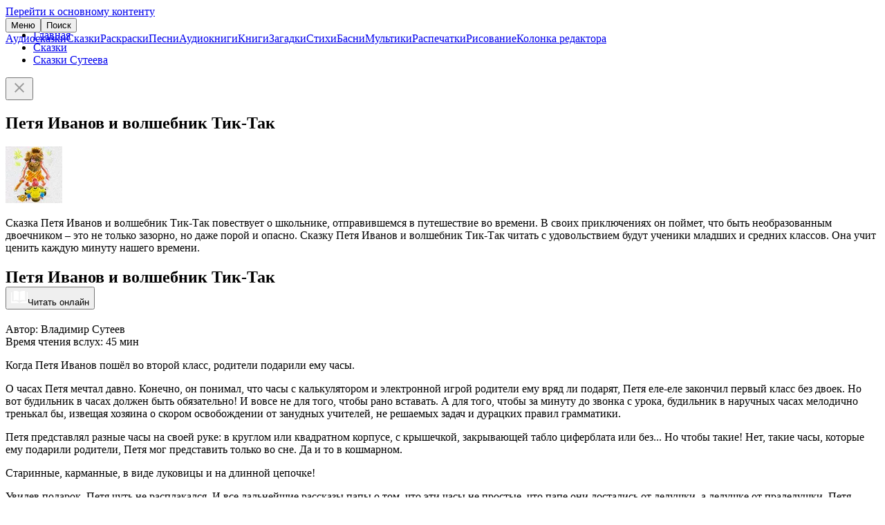

--- FILE ---
content_type: text/html; charset=UTF-8
request_url: https://deti-online.com/skazki/skazki-suteeva/petya-ivanov-i-volshebnik-tik-tak/
body_size: 22886
content:
<!DOCTYPE html><html lang="ru-RU"><head><meta charset="UTF-8"><meta name="theme-color" content="#f067ab"><meta name="viewport" content="width=device-width, initial-scale=1"><title>Сказка Петя Иванов и волшебник Тик-Так | читать, Владимир Сутеев</title><meta name="description" content="Сказка Петя Иванов и волшебник Тик-Так Владимира Сутеева. Текст сказки полностью. Читать онлайн, скачать pdf, epub, fb2 или распечатать."><meta property="og:type" content="article"><meta property="og:site_name" content="Deti-Online.com"><meta property="og:locale" content="ru_RU"><meta property="og:url" content="https://deti-online.com/skazki/skazki-suteeva/petya-ivanov-i-volshebnik-tik-tak/"><meta property="og:title" content="Петя Иванов и волшебник Тик-Так"><meta property="og:description" content="Сказка Петя Иванов и волшебник Тик-Так Владимира Сутеева. Текст сказки полностью. Читать онлайн, скачать pdf, epub, fb2 или распечатать."><meta property="fb:app_id" content="293615981213395"><meta name="twitter:card" content="summary"><meta name="twitter:title" content="Петя Иванов и волшебник Тик-Так"><meta name="twitter:description" content="Сказка Петя Иванов и волшебник Тик-Так Владимира Сутеева. Текст сказки полностью. Читать онлайн, скачать pdf, epub, fb2 или распечатать."><meta property="og:image" content="https://deti-online.com/i/7/f4/11351/@2x/petya-ivanov-i-volshebnik-tik-tak.jpg"><meta property="og:image:alt" content="Петя Иванов и волшебник Тик-Так"><meta property="og:image:width" content="500"><meta property="og:image:height" content="500"><meta name="twitter:image" content="https://deti-online.com/i/7/f4/11351/@2x/petya-ivanov-i-volshebnik-tik-tak.jpg"><link href="https://deti-online.com/skazki/skazki-suteeva/petya-ivanov-i-volshebnik-tik-tak/" rel="canonical"><link href="/manifest.webmanifest?v=1668865711" rel="manifest"><link href="/a/ebad33ca/css/book.min.css?v=1760365525" rel="stylesheet"><link href="/a/ad5b568a/book-reader.min.css?v=1760364748" rel="stylesheet" media="print" onload="this.media=&#039;all&#039;; this.onload=null;"><link href="/a/ebad33ca/css/scroll.min.css?v=1721647989" rel="stylesheet"><link href="/a/ebad33ca/css/site.min.css?v=1758791636" rel="stylesheet"><script src="//s.luxcdn.com/t/227146/360_light.js" async></script><script src="/a/ebad33ca/js/print-text.min.js?v=1692621109" defer></script><script src="/a/ebad33ca/js/do.system.min.js?v=1691993864" defer></script><script src="//mc.yandex.ru/metrika/watch.js" async></script><script>!function(a,c,n){(a.yandex_metrika_callbacks=a.yandex_metrika_callbacks||[]).push(function(){try{a.yaCounter13038115=new Ya.Metrika({id:13038115,clickmap:!0,trackLinks:!0,accurateTrackBounce:!0,webvisor:!0})}catch(a){}})}(window,document);</script><link rel="icon" sizes="any" href="/favicon.svg?v=9B9Qq3EWpd" type="image/svg+xml"><link rel="icon" sizes="32x32" href="/favicon-32x32.png?v=9B9Qq3EWpd" type="image/png"><link rel="apple-touch-icon" sizes="180x180" href="/favicon-apple.png?v=9B9Qq3EWpd"></head><body class="scrollable"><a class="sr-only" href="#content">Перейти к основному контенту</a><header id="header" style="position:fixed"><div class="inner"><button id="toggle-main-menu" class="text-btn">Меню</button><a class="logo" href="/" title="Главная"></a><button id="search-btn" class="text-btn" onclick="document.location = &#039;/search/&#039;">Поиск</button></div><nav id="main-menu" class="scrollable"><a href="/audioskazki/" class="item">Аудиосказки</a><a href="/skazki/" class="item">Сказки</a><a href="/raskraski/" class="item">Раскраски</a><a href="/pesni/" class="item">Песни</a><a href="/audioknigi/" class="item">Аудиокниги</a><a href="/knigi/" class="item">Книги</a><a href="/zagadki/" class="item">Загадки</a><a href="/stihi/" class="item">Стихи</a><a href="/basni/" class="item">Басни</a><a href="/video/" class="item">Мультики</a><a href="/printables/" class="item">Распечатки</a><a href="/risovanie/" class="item">Рисование</a><a href="/blog/" class="item">Колонка редактора</a></nav></header><main id="content"><ul id="breadcrumbs"><li class='b-item'><a href="/">Главная</a></li><li class='b-item'><a href="/skazki/">Сказки</a></li><li class='b-item'><a href="/skazki/skazki-suteeva/">Сказки Сутеева</a></li></ul><div id="raffle" class="open"><a target="_blank" rel="nofollow noopener" href="/redirect/?url=https%3A%2F%2Ft.me%2Fdeti_online_com&crc=2925331805" id="raffle-text" ></a><button type="button" class="btn close-btn" aria-label="Закрыть"><svg xmlns="http://www.w3.org/2000/svg" height="24" width="24" fill="#999"><path d="M19 6.4L17.6 5 12 10.6 6.4 5 5 6.4l5.6 5.6L5 17.6 6.4 19l5.6-5.6 5.6 5.6 1.4-1.4-5.6-5.6z"></path></svg></button></div><script type="application/ld+json">{"@context":"https://schema.org","@graph":{"breadcrumbs":{"@type":"BreadcrumbList","itemListElement":[{"@type":"ListItem","position":1,"name":"Сказки","item":"https://deti-online.com/skazki/"},{"@type":"ListItem","position":2,"name":"Сказки Сутеева","item":"https://deti-online.com/skazki/skazki-suteeva/"}]},"article":{"@type":"Article","mainEntityOfPage":{"@type":"WebPage","@id":"https://deti-online.com/skazki/skazki-suteeva/petya-ivanov-i-volshebnik-tik-tak/"},"datePublished":"2022-09-26T09:46:25+03:00","dateModified":"2023-08-26T19:57:04+03:00","headline":"Петя Иванов и волшебник Тик-Так","description":"Сказка Петя Иванов и волшебник Тик-Так Владимира Сутеева. Текст сказки полностью. Читать онлайн, скачать pdf, epub, fb2 или распечатать.","author":{"@type":"Organization","name":"Дети Онлайн","url":"https://deti-online.com","logo":{"@type":"ImageObject","url":"https://deti-online.com/a/img/detionline@6x.png","width":600,"height":144}},"image":["https://deti-online.com/i/7/f4/11351/@2x/petya-ivanov-i-volshebnik-tik-tak.jpg"]}}}</script><article id="pstat" data-pid="10236"><h1>Петя Иванов и волшебник Тик-Так</h1><div class="lead cf"><picture><source type="image/webp" srcset="/i/7/f4/11351/lead/petya-ivanov-i-volshebnik-tik-tak.webp 1x, /i/7/f4/11351/lead@2x/petya-ivanov-i-volshebnik-tik-tak.webp 2x"><img src="/i/7/f4/11351/lead/petya-ivanov-i-volshebnik-tik-tak.jpg" srcset="/i/7/f4/11351/lead@2x/petya-ivanov-i-volshebnik-tik-tak.jpg 2x" width="82" height="82" alt="Петя Иванов и волшебник Тик-Так"></picture><p>Сказка Петя Иванов и волшебник Тик-Так повествует о школьнике, отправившемся в путешествие во времени. В своих приключениях он поймет, что быть необразованным двоечником &ndash; это не только зазорно, но даже порой и опасно. Сказку Петя Иванов и волшебник Тик-Так читать с удовольствием будут ученики младших и средних классов. Она учит ценить каждую минуту нашего времени.</p></div><div class='ads-wrap'><script class='__lxGc__'>((__lxGc__=window.__lxGc__||{'s':{},'b':0})['s']['_227146']=__lxGc__['s']['_227146']||{'b':{}})['b']['_702568']={'i':__lxGc__.b++};</script><script class='__lxGc__'>((__lxGc__=window.__lxGc__||{'s':{},'b':0})['s']['_227146']=__lxGc__['s']['_227146']||{'b':{}})['b']['_702570']={'i':__lxGc__.b++};</script></div><div class="card-container"><div class="card"><h2>Петя Иванов и волшебник Тик-Так<br><button type="button" id="reader-open" class="contained-btn btn-item"><svg class="icon" xmlns="http://www.w3.org/2000/svg" viewBox="0 0 19 14" fill="#fff" width="24" height="24"><path d="M9 11a11 11 0 00-6 0V1 0a3 3 0 011 0 7 7 0 015 1 1 1 0 010 1v9zM16 11a10 10 0 00-6 0V2 1a7 7 0 013-1 8 8 0 013 0v11z"/><path d="M1 12h2a11 11 0 014 0l2 1v1H0V2l1-1v11zM18 12V2 1a1 1 0 011 1v12h-9a1 1 0 010-1l3-1a25 25 0 014 0z"/></svg>Читать онлайн</button></h2><div class="book-info"><div>Автор: Владимир Сутеев</div><div>Время чтения вслух: 45 мин</div></div><div class="book-text folded"><p>Когда Петя Иванов пошёл во второй класс, родители подарили ему часы.</p><p>О часах Петя мечтал давно. Конечно, он понимал, что часы с калькулятором и электронной игрой родители ему вряд ли подарят, Петя еле-еле закончил первый класс без двоек. Но вот будильник в часах должен быть обязательно! И вовсе не для того, чтобы рано вставать. А для того, чтобы за минуту до звонка с урока, будильник в наручных часах мелодично тренькал бы, извещая хозяина о скором освобождении от занудных учителей, не решаемых задач и дурацких правил грамматики.</p><p>Петя представлял разные часы на своей руке: в круглом или квадратном корпусе, с крышечкой, закрывающей табло циферблата или без... Но чтобы такие! Нет, такие часы, которые ему подарили родители, Петя мог представить только во сне. Да и то в кошмарном.</p><p>Старинные, карманные, в виде луковицы и на длинной цепочке!</p><p>Увидев подарок, Петя чуть не расплакался. И все дальнейшие рассказы папы о том, что эти часы не простые, что папе они достались от дедушки, а дедушке от прадедушки, Петя пропустил мимо ушей. А на замечание мамы: &laquo;Не забыть поставить будильник в новых часах на восемь, чтобы не проспать в школу&raquo;, Петя тихо буркнул в ответ: &laquo;Как же, не забуду! Да я к ним вообще не прикоснусь!&raquo;</p><p>Тем не менее Петя отнёс часы в свою комнату и положил их на тумбочку возле кровати. Петя втайне надеялся, что кошка Мурка заинтересуется свисающей с тумбочки цепочкой, стянет часы и разобьёт их! И тогда он с чистой совестью проспит первый урок. Всё равно домашнюю задачку по математике он не решил, а идти в школу за верной двойкой — радости мало. И так в дневнике сплошные пары.</p><p>Петя улёгся в кровать, накрылся одеялом и стал тихонько звать Мурку, ненавистно поглядывая на тикающие часы.</p><p>— Кис-кис-кис...</p><p>Но вместо Мурки к дверям его комнаты подошли родители.</p><p>Петя тут же закрыл глаза, притворившись спящим.</p><p>— Напрасно ты Пете эти часы подарил, — шёпотом сказала мама. — Его же ребята в школе засмеют!</p><p>— Не засмеют! — также шёпотом ответил папа. — Вот посмотришь, ещё и завидовать будут.</p><p>— Не успеют позавидовать, — вздохнула мама. — Он их завтра же разобьёт, а нам скажет, что их Мурка с тумбочки стащила.</p><p>Петя услышал мамины слова и в который раз удивился: как это маме удаётся читать от мысли! А ещё он испугался, что мама может догадаться про нерешённую задачу, и на всякий случай накрылся одеялом с головой. Чтобы мысли были не так видны.</p><p>— Эти часы разбить невозможно, я в детстве пробовал — не получилось, — шёпотом признался папа.</p><p>— Значит, потеряет, — не сдавалась мама.</p><p>— Не потеряет! — уверил её папа. — Наоборот, станет гораздо аккуратнее. А то разболтался совсем...</p><p>Тут папа и мама на цыпочках отошли от Петиной комнаты.</p><p>Петя вылез из-под одеяла и прошептал:</p><p>— Как же, стану! Ждите! Да я теперь ещё больше разболтаюсь! Будете знать, как доисторические часы дарить!</p><p>И Петя погрозил часам кулаком.</p><p>В часах вдруг что-то захрипело, и они замолчали.</p><p>Петя даже сел на кровати от удивления. Неужели сами сломались? Он протянул руку к часам, но в эту самую секунду звякнула какая-то пружинка, крышка часов открылась и на циферблат вылез маленький смешной человечек.</p><p>— Не волнуйся! — пискнул человечек. — Сейчас починим!</p><p>— Вы кто? — прошептал потрясённый Петя. — Гном?</p><p>— Я Тик-Так, добрый дух времени, — сказал человечек.</p><p>Тик-Так достал из кармана гаечный ключ, подковырнул заднюю крышку часов, снял её и откатил в сторону.</p><p>Петя с любопытством наблюдал, как маленький человечек ловко перепрыгивает с маятника на пружину, как подкручивает винтики, подтягивает зубчатые колесики.</p><p>— Порядок! — сказал Тик-Так и качнул ногой маятник в часах.</p><p>Часы послушно запели: &laquo;Тик-так, тик-так...&raquo;</p><p>— Надо всё делать вовремя и тогда станешь хозяином времени, — сказал Тик-Так, закрывая крышку часов.</p><p>— Хозяином времени? — недоверчиво переспросил Петя, кутаясь в одеяло. — Так ведь у меня времени нет совсем! Уроки делать некогда, в школу опаздываю, домой к обеду опаздываю... Даже в футбол поиграть, и то не успеваю!</p><p>— Со мной времени у тебя будет хоть отбавляй! — сказал Тик-Так. — Всё успеешь! И на мультики ещё останется.</p><p>— Как это? — не поверил Петя.</p><p>— А вот так! Смотри, — и Тик-Так показал Пете на какие-то кнопочки сбоку, — знаешь, что это такое?</p><p>— Кнопочки, — кивнул Петя. — Чтобы стрелки подводить или будильник ставить.</p><p>— А вот и не угадал, — тоненько засмеялся Тик-Так. — Это регулятор времени! Здесь скорость. Здесь — обратный ход. Понятно?</p><p>— Нет, — помотал Петя головой. — Не совсем понятно. То есть совсем непонятно.</p><p>— Временем можно управлять вне времени, — назидательно сказал Тик-Так и перевёл стрелки часов на восемь утра.</p><p>В комнате сразу стало светло. А за дверью раздался голос Петиной мамы: &laquo;Петя! Вставай!&raquo;</p><p>— Как вставай? — удивился Петя. — Я же ещё заснуть не успел! Куда ночь делась?</p><p>— Мы же с тобой стрелки перевели, — напомнил Тик-Так. — Считай десять часов проскочили.</p><p>— Я... Я не хочу... Подожди... Не надо так сразу... — забормотал Петя.</p><p>— Хорошо, — согласился Тик-Так, — даю обратный ход.</p><p>— Йаватсв! Ятеп! — произнесла что-то непонятное за стенкой Петина мама и в комнате вновь стало темно.</p><p>— Понял теперь? — спросил Тик-Так.</p><p>Петя кивнул:</p><p>— Здорово!</p><p>— Ну что, будем спать? — поинтересовался Тик-Так.</p><p>— Нет, давай ещё со временем поиграем! — предложил Петя.</p><p>Тик-Так помотал головой:</p><p>— Играть со временем нельзя! Но если спать тебе совершенно не хочется, так и быть, вставай и пойдём в школу.</p><p>— Сейчас? Ночью? — изумился Петя.</p><p>— Чудак, — усмехнулся Тик-Так. — Кто же по ночам в школу ходит? Сейчас мы стрелки на утро переведём.</p><p>И Тик-Так вновь перевёл стрелки на восемь часов утра.</p><p>— Петя! — услышал Петя голос мамы. — Пора завтракать!</p><p>— Опять собраться не успею, — вздохнул Петя.</p><p>— Всё успеешь, — успокоил его Тик-Так. — Сейчас время остановим и собирайся, сколько хочешь!</p><p>Петя встал с кровати, оделся и начал неторопливо складывать в портфель учебники, тетрадки, ручки. Собираясь, Петя недоверчиво поглядывал на часы, но стрелки стояли на восьми утра как вкопанные.</p><p>— Ну что? Собрался? — спросил Тик-Так. — Тогда пошли!</p><p>— А можно ещё немножко подождать? — попросил Петя.</p><p>— Зачем?</p><p>— Понимаешь, я уроки сделать не успел. Времени не было!</p><p>— Ничего страшного, — махнул рукой Тик-Так. — Теперь времени на всё хватит. Пойдём, там разберёмся!</p><p>Тик-Так нажал на какую-то кнопочку, часы затикали, и минутная стрелка весело побежала по кругу.</p><p>А в комнату заглянула Петина мама.</p><p>— Петя! Вста... — начала было она, но замолчала на полуслове, потому что увидела своего ленивого сына одетым, умытым и с портфелем в руках. — Чудеса! — сказала мама.</p><p>— Никаких чудес, будильник вовремя прозвенел, — объяснил Петя, засовывая часы с Тик-Таком в карман куртки.</p><p>К остановке троллейбуса Петя бежал что есть силы, но всё равно опоздал. Двери троллейбуса закрылись почти перед Петиным носом.</p><p>— Вот так всегда! — с досадой сказал Петя. — А следующий только через десять минут подойдёт. Опять к первому уроку не успею.</p><p>— Успеешь! — выглянул из кармана Тик-Так. — Внимание, включаю обратный ход.</p><p>Раздался мелодичный перезвон часов. На какое-то мгновенье всё на улице остановилось. И даже воробьи повисли в воздухе. А затем всё вновь пришло в движение. Но — задом наперёд!</p><p>Пешеходы и машины пятились. Воробьи стремительно опускались на крыши, причём летели они хвостом вперёд.</p><p>А осенние листья поднимались с земли и приклеивались к веткам деревьев. Из-за угла показался троллейбус, который тоже ехал задом. Троллейбус остановился, из него, пятясь, стали выходить пассажиры.</p><p>— Теперь успеем, — довольно кивнул Тик-Так, нажимая на кнопочку в крышке часов. — Время, вперёд!</p><p>И всё пошло-поехало своим чередом.</p><p>* * *</p><p>Куртку в школе пришлось снять. И Тик-Так вместе с волшебными часами перекочевал в ящик парты. Петя то и дело заглядывал под крышку парты и мысленно прикидывал, что бы ещё такое можно сделать со временем. Для начала после уроков он хотел пару часов поиграть в футбол, но чтобы время при этом стояло. Ещё он хотел прийти к обеду вовремя, чтобы мама удивилась. А потом...</p><p>Но что будет потом, Петя придумать не успел, потому что учительница вызвала его к доске.</p><p>— Я пропал, — прошептал Петя, наклонившись к Тик-Таку.</p><p>— Напиши, пожалуйста, на доске решение задачи, — попросила учительница.</p><p>— Какой задачи? — Петя тянул время изо всех сил.</p><p>— Той, которую я задала вам на дом. Ты ведь её решил, правда, Петя? — спросила учительница и вдруг застыла возле доски, как каменное изваяние.</p><p>И все ученики в классе замерли. А карандаш, за мгновение до этого скатившийся с чьей-то парты, не успел упасть и повис прямо в воздухе.</p><p>На Петину парту взобрался Тик-Так и помахал Пете рукой.</p><p>— Спасибо, Тик-Такчик! — поблагодарил Петя.</p><p>— За что спасибо-то? — спросил Тик-Так.</p><p>— Ты меня от двойки спас, — пояснил Петя.</p><p>— Ещё не спас, — покачал головой Тик-Так. — Вот сейчас она &laquo;оживёт&raquo;, — махнул Тик-Так рукой в сторону учительницы, — и ты получишь свою пару.</p><p>— А что же делать? — испугался Петя.</p><p>— Попробуй решить задачу, на которую у тебя вчера времени не хватило.</p><p>— Я... Я не умею, — признался Петя. — Я с самого начала четверти ничего не учил. Помоги мне, Тик-Так!</p><p>— Подсказывать не буду и задачи за тебя решать тоже не буду. Но, так и быть, помогу.</p><p>Тик-Так прыгнул в парту, открыл крышку часов и перевёл стрелки на двадцать минут вперед.</p><p>И сразу же по всей школе оглушительно зазвенел звонок с урока.</p><p>— Повезло тебе, Иванов, — сказала &laquo;ожившая&raquo; учительница. — Ладно уж, иди на место. В следующий раз расскажешь нам, как ты решил эту задачу.</p><p>Петя облегчённо вздохнул и пошёл на место.</p><p>После уроков Петя сидел на скамейке в сквере. В руках у него были волшебные часы, по крышке которых расхаживал Тик-Так. Дух времени обучал Петю пользоваться часами:</p><p>— Обратный ход отправляет время вспять, — тоном учителя говорил Тик-Так, — но прежде, чем включить обратный ход...</p><p>— Эта кнопочка, да? — перебил Петя.</p><p>— Не перебивай, — попросил Тик-Так.</p><p>— Да я уже помню! — отмахнулся Петя и нажал кнопку на корпусе.</p><p>Тотчас мирное &laquo;тик-так&raquo; часов сменилось на &laquo;так-тик&raquo;.</p><p>— Так нельзя! — закричал Тик-Так. — Сначала время нужно было остановить!</p><p>— Хорошо, — быстро согласился Петя и нажал ещё одну кнопку.</p><p>Но время не остановилось, а полетело со страшной скоростью. Тиканье превратилось в гул.</p><p>— Что ты наделал! — схватился Тик-Так за голову. — Ты же включил ускорение времени!</p><p>Тик-Так откинул крышку часов и прыгнул на раскачивающееся зубчатое колесико. Колесики и пружинки часов жалобно звенели. Тик-Так достал гаечный ключ и попытался вставить его между зубчиков, чтобы остановить маятник. Но зубчатое колесо крутилось с такой скоростью, что гаечный ключ Тик-Така отлетел, словно камень, выпущенный из рогатки.</p><p>А Петя, задрав голову вверх и открыв рот от удивления, смотрел в небо. На небе происходило что-то невообразимое: солнце быстро опустилось на востоке и тут же появилось на западе. День и ночь мелькали со скоростью пейзажа за окном поезда.</p><p>Петя перевёл взгляд на соседнее дерево. Листочки на нём уменьшились, превратились в почки, а затем и вовсе исчезли. Появившиеся из-под земли лужи сначала замёрзли, потом превратились в снег. Хлопья снега взлетали с земли и уносились в небо. Когда весь снег улетел в небо, на земле обнаружились замёрзшие лужи. А опавшие с деревьев листья поднялись в воздух и стали быстро приклеиваться к веткам, зеленея на ходу.</p><p>— Зима... Нет, осень... Лето, — не успевал Петя за сменой времён года.</p><p>Дома вокруг парка тоже стали меняться. Куда-то исчезли многоэтажки и новые магазины. На их месте сначала появились пятиэтажные дома, потом двухэтажные, а потом и вовсе деревянные покосившиеся избушки.</p><p>Петя повернулся к Тик-Таку.</p><p>Тик-Так молча развёл руками.</p><p>— Не останавливается? — испуганно спросил Петя.</p><p>— Нет, — покачал головой Тик-Так. — Время уже нельзя остановить. Слишком большая скорость.</p><p>— И ничего нельзя сделать? — на глазах Пети появились слёзы.</p><p>— Нужно дождаться, пока завод кончится. Тогда часы сами остановятся.</p><p>— А когда он кончится?</p><p>Тик-Так пожал плечами:</p><p>— Не знаю. Завода часов хватает на пару миллионов лет. Самим часам триста лет. Да туда-сюда за это время лет пятьсот напутешествовали&hellip;</p><p>— Со мной? — удивился Петя.</p><p>— До тебя у этих часов знаешь, сколько хозяев было! — улыбнулся Тик-Так. — Твой папа, твой дедушка, твой прадедушка, твой пра-пра-пра...</p><p>— Миллион лет! — как зачарованный повторил Петя. — А что же мы там делать будем? Это же какое-то доисторическое прошлое получается?</p><p>— Там я часы починю и пущу время вперёд, — пояснил Тик-Так.</p><p>И тут часы остановились. И время тоже.</p><p>Вокруг Пети и Тик-Така была совершенно незнакомая местность. На горизонте синели силуэты неизвестных гор.</p><p>Вместо привычных берёз и клёнов в парке росли какие-то гигантские хвойные деревья, обвитые лианами. На лиане неподвижно сидел жук, размером с крупную мышь. А рядом с ним, разинув зубастую пасть, сидела мышь, размером с крупную кошку.</p><p>— Мы что, к динозаврам попали? — спросил Петя.</p><p>Тик-Так огляделся вокруг, сказал, усмехнувшись:</p><p>— Динозавров здесь уже нет. Вымерли давно. Это какой-нибудь ранний неолит.</p><p>— А-а! — протянул Петя, будто понял. Ему не хотелось признаваться Тик-Таку, что ни про какой неолит — ни про ранний, ни про поздний — он ничего не слышал.</p><p>— Ты ладошку-то ровно держи, — попросил Тик-Так.</p><p>На ладони у Пети лежали раскрытые часы, а Тик-Так ковырялся в механизме своими гаечными ключами.</p><p>Петя заметил в кустах что-то яркое, полосатое и осторожно, чтобы не помешать Тик-Таку, пошёл по тропинке, вьющейся между огромными валунами.</p><p>Яркое полосатое оказалось саблезубым тигром, сидящим в очень неестественной позе. Вроде тигр только что собирался почесать лапой за ухом, да так и замер.</p><p>Петя обошёл вокруг тигра, дёрнул его за хвост. Тигр не шелохнулся.</p><p>— Чучело! — обозвал Петя тигра.</p><p>Петя встал перед мордой клыкастого зверя и стал строить ему гримасы.</p><p>Ничего не подозревающий Тик-Так вытер руки, убрал инструменты в чемоданчик и захлопнул крышку часов.</p><p>— Готово! — пискнул Тик-Так.</p><p>И тут же время пошло вперёд.</p><p>Саблезубый тигр страшно зарычал, глядя на Петю.</p><p>Петя тоже закричал, правда, не так громко, как тигр.</p><p>Тигр поднялся и приготовился к прыжку.</p><p>А Петя кинулся наутёк, совершенно забыв про Тик-Така.</p><p>Тик-Так соскользнул с гладкой крышки часов и чуть было не упал, но в последний момент ухватился за цепочку и висел теперь на ней, как брелок.</p><p>Как быстро ни старался бежать Петя, тигр настиг его в несколько прыжков и уже открыл свою саблезубую пасть, чтобы схватить мальчишку.</p><p>Но в этот самый момент на тигра вдруг обрушился град камней. Тигр остановился, попятился и с визгом бросился удирать в ближайшие заросли.</p><p>Петя смотрел вслед тигру, не веря своему счастью.</p><p>Тик-Так, пыхтя, поднимался по цепочке к часам.</p><p>И тут послышался непонятный — не то хохот, не то дикий вой. Петя вздрогнул от страха, приготовившись бежать от нового чудовища. Но на полянку вышло не чудовище, а стайка лохматых грязных мальчишек в звериных шкурах. Мальчишки вопили и хохотали, и грозили вслед тигру своими грязными кулачками.</p><p>К Пете подошёл один из мальчишек — самый маленький и самый грязный. Он был очень похож на Петю.</p><p>— Кто это? — шёпотом спросил Петя у Тик-Така.</p><p>— Питекантроп, — также тихо ответил Тик-Так.</p><p>— Ты питекантроп? — спросил Петя теперь уже у мальчишки.</p><p>А доисторический мальчишка замотал головой, ткнул себя в грудь кулаком и сказал:</p><p>— Пета!</p><p>— О! И я тоже Петя! — обрадовался Петя.</p><p>— Это твой предок, — пояснил Тик-Так.</p><p>Маленькие питекантропы плясали на полянке, празднуя, видимо, победу над тигром. Но тут раздался оглушительный свист, и мальчишек с полянки как ветром сдуло.</p><p>Питекантроп Пета ухватил Петю за руку и потащил за собой.</p><p>За огромным валуном находился доисторический класс. Отполированный кусок отвесной скалы был школьной доской. А вместо парт и стульев на полянке стояли разной величины валуны. К одному из них были прислонены пять дубинок разной длины и толщины, начиная с тоненького прутика и кончая огромной шишковатой палицей.</p><p>— Это у них отметки, — продолжал объяснять Тик-Так. — Самая тонкая — пятёрка, а самая толстая — ну... сам понимаешь...</p><p>Мальчишки расселись попарно и затихли. Петя сел рядом со своим предком. И тут в класс вошёл учитель.</p><p>Это был заросший, такой же грязный и лохматый, как мальчишки, питекантроп в полосатой тигриной шкуре и с дубинкой под мышкой. Учитель что-то зарычал, приветствуя класс. Класс ответил ему нестройным визгом.</p><p>Учитель взял острый камень и начал что-то выцарапывать на доске-скале.</p><p>А Петя открыл свой портфельчик и достал оттуда наклейки с портретами футболистов.</p><p>Пета с доисторическим ужасом смотрел на изображения людей, одетых в трусы и майки. Петя же, как мог, объяснил, что такое футбол, кто из этих футболистов вратарь, а кто нападающий.</p><p>К тому моменту, когда учитель нацарапал на скале свою задачу, Петя уже поменял наклейки с футболистами на доисторические ракушки, которые оказались у Петиного предка.</p><p>Учитель постучал дубинкой по валуну. И доисторические школьники притихли.</p><p>— Ы! — ткнул учитель дубинкой в сторону Петиного предка.</p><p>Пещерный Пета вскочил и посмотрел на скалу. Там было нацарапано:</p><p>III + II =</p><p>Петин предок в растерянности пожал плечами и покраснел как рак.</p><p>— Ты что, это же просто! — зашептал Петя. — Три плюс два будет пять! Пять! — показал он своему предку растопыренную пятерню.</p><p>Но подсказки, очевидно, не приветствовались уже в доисторической школе. Потому что учитель, помахивая дубинкой, направился к Пете с грозным рыком.</p><p>— Сейчас он тебе за подсказку заслуженную оценочку поставит, — предупредил Петю Тик-Так, что-то подвинчивая в часах.</p><p>— Какую? — спросил Петя.</p><p>— А вон, в руках несёт. Видишь? — показал Тик-Так на дубинку в руках пещерного учителя.</p><p>Петя увидел приближающуюся &laquo;оценку за подсказку&raquo; и в ужасе закрыл глаза...</p><p>Но вдруг раздался хохот и радостный визг пещерных мальчишек.</p><p>Когда Петя открыл глаза, он увидел, как из-за скалы появилась большая лохматая змея. Обвив учителя, змея подняла его высоко в воздух и вместе с ним скрылась за скалой.</p><p>С визгом и криками ребята лезли на скалу, желая что-то рассмотреть.</p><p>— Они кричат — урока не будет, — перевёл Тик-Так.</p><p>Петя тоже влез на скалу и увидел гигантского косматого мамонта, который в высоко поднятом хоботе нёс злополучного педагога доисторических времён. Мамонт махнул хоботом и забросил учителя на верхушку огромного дерева, где тот и остался висеть, оглашая воздух пронзительными клекочущими звуками.</p><p>Нарушив школьное расписание, мамонт величественным шагом двинулся вниз по долине, пока не скрылся за ближайшими утёсами.</p><p>Что потом произошло, Петя никогда не узнал. Потому что Тик-Так закончил подвинчивать часы.</p><p>— Готово! — сказал он, и перед глазами Пети всё смешалось.</p><p>Стали появляться и исчезать высокие горы, какие-то хижины, которые разваливались прямо на глазах, а на их месте буквально из-под земли поднимались каменные дома.</p><p>Скорость времени всё увеличивалась. Как в калейдоскопе вокруг них мелькали обрывки исторических событий: византийские корабли, скифы, набеги половцев... татары... Вот проехал возок Ивана Грозного, сопровождаемый опричниками на конях. Вот боярам стригут бороды... Вот Пётр I... Вот мрачный Наполеон на Бородинском поле...</p><p>— Прямо как в кино! — восторженно воскликнул Петя. — Мы скоро приедем.</p><p>— В будущее летим! — громко пропищал в ответ Тик-Так. — По моим расчётам, успеем ко второму уроку.</p><p>— Лучше бы сразу к третьему! — попросил Петя. — Правила грамматики я тоже не выучил!</p><p>— Приготовься к торможению! — предупредил Тик-Так. Лицо его нахмурилось.</p><p>Тут что-то произошло — землетрясение не землетрясение, извержение не извержение — но земля под ногами Пети задрожала, всё куда-то понеслось, завертелось и закрутилось.</p><p>— Я сам тормоз нажму! — сказал Петя и нажал на кнопку часов.</p><p>И полёт времени сначала замедлился, а затем и вовсе остановился.</p><p>— Где это мы? — спросил Петя, удивлённо озираясь по сторонам.</p><p>Они стояли на какой-то улице с двухэтажными каменными домами. По булыжной мостовой катила повозка, лошадь цокала копытами.</p><p>— Очень сильно нажал, — покачал головой Тик-Так. — Лет на двести ошиблись.</p><p>— А что это за город? — спросил Петя.</p><p>— Москва, неужели не узнаёшь? Вон, школа твоя, — показал Тик-Так рукой на какое-то здание.</p><p>— Это? — удивился Петя. — Это не моя школа!</p><p>— Твоя, твоя, — подтвердил Тик-Так. — Её лет через 150 перестроят, два этажа добавят.</p><p>— А можно внутрь заглянуть? — попросил Петя. — Интересно же!</p><p>— Загляни, — разрешил Тик-Так. — А я пока точное время рассчитаю.</p><p>Петя засунул часы с Тик-Таком в карман и отправился в &laquo;свою&raquo; школу.</p><p>Успел он как раз вовремя. К звонку на урок.</p><p>По школьному коридору бежали мальчишки и ныряли в двери классов.</p><p>Петя тоже побежал и лоб в лоб столкнулся с каким-то мальчишкой. Они отпрянули друг от друга и одновременно сказали:</p><p>— Ой!</p><p>Дело в том, что Петя был похож на этого мальчика как две капли воды! Только одежда другая.</p><p>— Ты кто? — спросил мальчишка, увлекая Петю за собой в класс.</p><p>— Петя Иванов.</p><p>— И я Петя Иванов.</p><p>Из кармана высунулся Тик-Так, подёргал Петю за рукав и сообщил:</p><p>— Это твой прапрапра-какой-то-дедушка.</p><p>— Садись! — дёрнул Петю за другой рукав прапрадедушка Петя Иванов.</p><p>Петя плюхнулся на деревянную лавку, которая стояла возле длинного стола. Но тут же ему пришлось снова встать — в класс вошёл учитель.</p><p>Учитель был в мундире с блестящими пуговицами, как милиционер на параде. Он оглядел притихший класс и остановил взгляд на Пете.</p><p>— Новый ученик? — сурово спросил учитель.</p><p>Петя покивал.</p><p>Учитель разрешил всем сесть, сел сам за свой учительский стол и уткнулся носом в журнал.</p><p>Мальчишки же, как и любые мальчишки любых эпох, стали тихо перешёптываться, корчить рожи и кидаться бумажными шариками.</p><p>Петин прапрадедушка достал из кармана горсть пуговиц с какими-то гербами и орлами. А Петя в свою очередь стал хвалиться ископаемыми ракушками.</p><p>Обмен ракушек на пуговицы прервал учитель.</p><p>— Пётр, Иванов сын! — громко сказал он.</p><p>Оба Пети Иванова тут же подскочили.</p><p>Учитель в недоумении уставился на мальчишек.</p><p>— Я не сын, я внук, — сказал Петя.</p><p>Мальчишки в классе засмеялись. Учитель тоже хмыкнул и произнёс:</p><p>— Зело прыткий отрок! А вот ответствуй, как зовётся столица Государства Российского?</p><p>Изо всех слов, сказанных учителем, Петя понял ровно половину — про столицу. И с готовностью ответил:</p><p>— Москва! Тоже мне вопрос, — шёпотом добавил он, обращаясь к своему прапрадедушке. — Это любой детсадовец знает.</p><p>Мальчишки в классе почему-то громко захохотали. А учитель нахмурил брови и постучал указкой по столу.</p><p>— Санкт-Петербург! Санкт-Петербург! — зашептал Петин прапрадедушка.</p><p>Дальнейшая сцена живо напомнила Пете урок в доисторической школе. Только в руках учителя вместо дубинки были розги, но цель, с которой он приближался к Пете, сомнений не вызывала.</p><p>— Ещё одну хорошую оценочку получил, — сказал Тик-Так, высунувшись из Петиного кармана.</p><p>— Лучше бы они двойки ставили! — посетовал Петя.</p><p>Учитель подошёл к Пете вплотную и замахнулся розгами.</p><p>— Ну уж нет! — крикнул Петя. Он вытащил из кармана часы и нажал на какую-то кнопку. — Время, вперёд! — приказал Петя.</p><p>И время полетело вперёд.</p><p>Ученики мгновенно выросли и состарились. Учитель вообще куда-то исчез вместе с классом, школой и улицей.</p><p>Петя зажмурил глаза.</p><p>— Приехали! — услышал наконец-то Петя голос Тик-Така.</p><p>В огромном светлом зале пол и потолок были абсолютно прозрачными. А за окном виднелись верхушки пальм. Рядом с пальмами качались ветки апельсиновых и лимонных деревьев, усыпанные спелыми плодами.</p><p>— Африка! — ахнул Петя.</p><p>— Москва. Конец XXI века, — поправил его Тик-Так, — тропический школьный сад, — и добавил: — Ещё раз на какую-нибудь кнопку без спроса нажмёшь и в своё время не попадёшь никогда!</p><p>Пластиковая стена зала вдруг отъехала в сторону, и Петя увидел класс. Но что это был за класс! Дети в разноцветных комбинезонах сидели за яркими пластиковыми столами. На каждом столе стоял компьютер, а вместо школьной доски был экран огромного телевизора.</p><p>За одним столом сидел мальчик, удивительно похожий на Петю.</p><p>— Тоже мой родственник? — спросил Петя у Тик-Така.</p><p>— Внук твой, — сердито сказал Тик-Так, вынимая в который уже раз свой чемоданчик с инструментами. — Вот как вперёд ускакали!</p><p>— А я, значит, теперь дедушка? — расхохотался Петя и направился прямиком к своему внуку.</p><p>Вдруг над экраном большого телевизора выдвинулся рупор громкоговорителя и механический голос объявил:</p><p>— Внимание! Урок атомной физики сегодня проведёт резервный механический преподаватель Робот Электронович. Дети, будьте внимательны и послушны!</p><p>Дети конечно же тут же загалдели и зашумели. Внук Пети шумел больше всех, а ещё он кричал &laquo;ура!&raquo; и хлопал клавиатурой компьютера по столу.</p><p>— Ты Петя Иванов? — подошёл к нему Петя.</p><p>— А тебе-то что? — довольно-таки невежливо ответил внук своему дедушке.</p><p>— Ничего, я тоже Петя Иванов, — протянул Петя руку.</p><p>— Удивил! — хмыкнул внук.</p><p>— Я твой дедушка, — представился Петя.</p><p>— Кончай врать! — махнул рукой Петин внук.</p><p>— А это видел! — Петя достал из кармана пуговицы с орлами и гербами.</p><p>— Из музея? — поинтересовался Петя из будущего.</p><p>— Нет, у прапрадедушки на ракушки выменял, — честно признался Петя. — А ракушки за наклейки получил у одного питекантропа, тоже нашего предка.</p><p>— Врёшь ты всё, дедуля!</p><p>— Не вру! — обиделся Петя.</p><p>В это время в класс вкатился, скрипя колёсами, резервный механический преподаватель Робот Электронович. С железным лязгом он плюхнулся в учительское кресло и заскрежетал:</p><p>— Дети! В прошлый раз вы проходили античастицы. Сейчас я проверю знания... знания.. знания...</p><p>На голове робота замигали красные лампочки.</p><p>— Устаревший, — прошептал Петя из будущего. — У него полупроводники замыкают. Но двойки ставит, как новенький!</p><p>Робот повернул какую-то ручку на своей груди и ему наконец-то удалось закончить фразу:</p><p>-...знания Пети Иванова.</p><p>Оба Пети встали.</p><p>— Петя, расскажите, что вы знаете об устройстве атома, — продолжал скрежетать робот.</p><p>— Я ничего не знаю, — шепнул внук. — Выручай, дедуля!</p><p>— Так я тем более ничего не знаю.</p><p>— А ещё дед называется! — возмутился Петя из будущего.</p><p>— Ну-ссс, — зловеще зашипел Робот Электронович. — Мы ждём... ждём&hellip; ждём...</p><p>— Ладно уж. — Пете очень не хотелось ударить в грязь лицом перед собственным внуком, и он зашагал к доске.</p><p>Робот Электронович опять покрутил какую-то ручку на груди и замолчал, уставившись на Петю двумя зелёными лампочками-глазами.</p><p>— Атом — это атом! — бодро начал Петя. — Из атома делают бомбы!</p><p>Зелёные глаза Робота Электроновича начали наливаться красным цветом.</p><p>— Атомные бомбы, — уточнил Петя.</p><p>Тут на лбу робота вспыхнула белая лампочка. Раздался какой-то треск, полетели искры, задымились провода, а в животе механического педагога завыл радиоприёмник.</p><p>— Бомбы... бомбы... бомбы... — выл Робот Электронович.</p><p>Он попытался встать, но вдруг обмяк и грудой железа свалился рядом с креслом.</p><p>— Здорово ты его взорвал своей бомбой! — восхитился внук Петя Иванов. — В нашем классе учиться будешь?</p><p>— Не-ет, — протянул Петя. — Я в своём классе учиться буду. Вот сейчас часы починим и в наше время вернёмся. В двадцатый век...</p><p>— Так ты что, правда, что ли, из прошлого? — наконец-то поверил Петя из будущего.</p><p>— Правда. Я случайно не на ту кнопочку нажал. Вот никак в своё время и не попаду. То в каком-то неолите был, то к прапрадедушке в класс попал. Теперь вот к тебе...</p><p>Из Петиного кармана высунулся очень недовольный Тик-Так.</p><p>— Не на ту кнопочку нажал? — возмутился он. — Да ты весь механизм обратного хода сломал! Так что придётся тебе в этом времени остаться!</p><p>— Я не хочу! — сказал Петя. И вдруг расплакался: — Я домой хочу, к маме! В своё время хочу! В свою школу!</p><p>— Да эта школа гораздо лучше, — принялся утешать Петю Тик-Так. — Будешь учиться вместе с внуком. Он, правда, такой же лентяй, как и ты...</p><p>— Тик-Такчик, миленький! — горько плакал Петя. — Да как же я здесь учиться буду? Я у себя-то еле-еле учился. А тут какие-то роботы, атомы...</p><p>— Кончай реветь, — сказал внук Петя Иванов. — После уроков разберёмся. А сейчас пора на физкультуру идти, — он достал из кармана часы, посмотрел на циферблат и добавил: — Три минуты осталось!</p><p>— Часы! — вдруг крикнул Тик-Так. — Петя! Наши часы!</p><p>В руках Пети из будущего и в самом деле были старинные карманные часы с цепочкой.</p><p>— Не ваши, а мои, — поправил Тик-Така внук. — Мне их папа подарил. А папе — дедушка.</p><p>— Так ведь это я — дедушка! — обрадованно закричал Петя. — Это я твоему папе часы подарил! Тик-Так, я правильно говорю?</p><p>Тик-Так хитро улыбался. Правильно-то правильно. Но не пора ещё двум Петям по-настоящему встречаться. А вот по-волшебному пришлось. Ведь Петя часы не берёг, время не ценил, скакал по эпохам туда-сюда, за миллионы лет ни одного урока не выучил. Ну и хозяин времени! Потому и &laquo;застрял&raquo; в другой эпохе. Но Тик-Так был добрый волшебник... И сломанные Петей часы &laquo;пошли&raquo; у Петиного внука.</p><p>— Петя! Пожалуйста! Отдай мне эти часы! — попросил Петя Иванов своего внука. — Я тебе их обязательно верну! Вот увидишь!</p><p>— Вернёт-вернёт! — подтвердил Тик-Так. — А они, кстати, исправные? — Волшебник еле заметно улыбнулся.</p><p>— Отличные часы! — похвалился внук Петя. — Я их, правда, не заводил ни разу...</p><p>— Ещё бы, — сказал Тик-Так. — У них завод на два миллиона лет. Хотя... Из неолита вернулись... Потом ещё крюк в двести лет сделали... Сюда проскочили... Всё равно пока ещё время есть, — подытожил Тик-Так. — На пару столетий хватит.</p><p>Петя из будущего протянул часы своему деду Пете Иванову.</p><p>Петя взамен отдал своему внуку горсть пуговиц с гербом Российской империи.</p><p>— Ну, будь здоров, внучек! Веди себя хорошо.</p><p>— Желаю тебе хорошо учиться, дедушка, чтоб я мог гордиться своим учёным умным дедом, — ответил Петин внук.</p><p>— Ты тоже смотри, учись, как следует, когда я вырасту и стану твоим настоящим дедушкой, я с тебя всё спрошу. Ну, пока!</p><p>— Пока!</p><p>Теперь-то Петя уж точно знал, что учить уроки надо во все времена!</p><p>— Пора! — Тик-Так открыл крышку часов, повернул какое-то колесико, нажал на кнопку, и время полетело вспять.</p><p>Мелькали дни и ночи. Солнце металось по небу, как шарик от пинг-понга. Кружились в воздухе листья и хлопья снега. Дождь лился из луж в тучи.</p><p>* * *</p><p>Часы лежали на тумбочке возле Петиной кровати и громко тикали.</p><p>Возле часов прохаживался Тик-Так, заложив руки за спину. Добрый дух времени поглядывал то на спящего Петю, то на минутную стрелку, которая приближалась к двенадцати.</p><p>Ровно в восемь часы мелодично затренькали.</p><p>— Петя! — негромко позвал Тик-Так. — Вставай!</p><p>— Мама! — вскочил Петя.</p><p>— Это я, — сказал Тик-Так. — Пора в школу!</p><p>— Уже пора? — изумился Петя. — Так ведь я же уроки не успел сделать! Тик-Такчик, миленький, останови, пожалуйста, время! Я только задачку решу...</p><p>— Нет, — строго сказал Тик-Так. — Хватит играть. Так ты никогда не станешь настоящим хозяином своего времени. Может быть, потом мы с тобой и попутешествуем ещё в прошлое или в будущее.</p><p>— Ты же обещал! — напомнил Петя. — Ты же говорил, что у меня теперь времени будет хоть отбавляй! А что получается? Опять его нет!</p><p>— Почему же нет? Вот оно, твоё время, — постучал Тик-Так по крышке часов. — Не теряй даром ни минуты, знаешь сколько свободного времени накопится?</p><p>— Ну в последний раз! — заканючил Петя. — Только задачку решить! Ну, хоть 10 минуточек дай!</p><p>— У тебя были миллионы лет! — усовестил Петю Тик-Так.</p><p>— Из-за тебя опять двойку получу! — обиделся Петя.</p><p>— Обязательно получишь, — подтвердил Тик-Так. — Только не из-за меня. Но я надеюсь, что это будет твоя последняя двойка.</p><p>Тик-Так искоса посмотрел на часы. Минутная стрелка по-прежнему стояла на цифре 12.</p><p>— Ну, ладно, давай прощаться, — предложил Тик-Так. — А то и впрямь в школу опоздаешь.</p><p>— А который час? — испугался Петя.</p><p>— Всё ещё восемь, — лукаво улыбнулся Тик-Так.</p><p>— Так ты всё-таки остановил время! — тоже улыбнулся Петя.</p><p>— Разве что на секундочку, — сказал Тик-Так. Он распахнул крышку часов и тотчас исчез среди их причудливых колесиков и шестерёнок...</p><p>&laquo;Тик-так, тик-так, тик-так&raquo; — тут же весело побежала вперёд минутная стрелка.</p><p>И тут же дверь Петиной комнаты открылись, и мама позвала:</p><p>— Петя! Вставай! Опоздаешь!</p><p>— Не опоздаю! — крикнул Петя в ответ. И добавил шёпотом, склонившись над часами: — Тик-Так! Я стану настоящим хозяином времени. Обещаю!</p></div><button type="button" class="outlined-text-btn unfold" title="Текст сказки полностью" onclick="this.previousElementSibling.classList.remove(&quot;folded&quot;),this.remove();">Развернуть</button></div></div><div class="btn-wrap"><a class="secondary-btn btn-item" href="/audioskazki/skazki-suteeva-mp3/petya-ivanov-i-volshebnik-tik-tak/" title="Петя Иванов и волшебник Тик-Так слушать" target="_blank"><svg class="icon" xmlns="http://www.w3.org/2000/svg" viewBox="0 -960 960 960" width="24" height="24" fill="#fff"><path d="M393-120q-63 0-106.5-43.5T243-270q0-63 43.5-106.5T393-420q28 0 50.5 8t39.5 22v-450h234v135H543v435q0 63-43.5 106.5T393-120Z"/></svg>Слушать</a><div class="print outlined-text-btn btn-item" data-url="/ajax/get-book-print-text/10236/?type=book"><svg class="icon" xmlns="http://www.w3.org/2000/svg" height="24" width="24" fill="#222"><path d="M19 8H5a3 3 0 0 0-3 3v6h4v4h12v-4h4v-6a3 3 0 0 0-3-3zm-3 11H8v-5h8v5zm3-7c-.55 0-1-.45-1-1s.45-1 1-1 1 .45 1 1-.45 1-1 1zm-1-9H6v4h12V3z"/></svg> Распечатать</div><a class="outlined-btn btn-item" href="/redirect/?url=https%3A%2F%2Fdeti-online.com%2Fb%2F0b%2F10236%2F14007c5d9dbed8d6fd143498bce5bfbc.epub&amp;crc=510048071" title="Скачать epub" rel="nofollow noopener noreferrer" target="_blank" download="Петя Иванов и волшебник Тик-Так.epub">epub</a><a class="outlined-btn btn-item" href="/redirect/?url=https%3A%2F%2Fdeti-online.com%2Fb%2F0b%2F10236%2F14007c5d9dbed8d6fd143498bce5bfbc.fb2&amp;crc=1776400603" title="Скачать fb2" rel="nofollow noopener noreferrer" target="_blank" download="Петя Иванов и волшебник Тик-Так.fb2">fb2</a><a class="outlined-btn btn-item" href="/redirect/?url=https%3A%2F%2Fdeti-online.com%2Fb%2F0b%2F10236%2F14007c5d9dbed8d6fd143498bce5bfbc.pdf&amp;crc=3792577123" title="Скачать pdf" rel="nofollow noopener noreferrer" target="_blank" download="Петя Иванов и волшебник Тик-Так.pdf">pdf</a></div></article><hr><div class="scroll-container"><div class="h2-container"><div class="h2">Читайте также</div><button type="button" class="btn outlined-btn scroll-left hidden"></button><button type="button" class="btn outlined-btn scroll-right hidden"></button></div><div class="scroll-grid-img-wrap"><ul class="grid grid-img scroll-content"><li class="item"><a class="a" href="/skazki/skazki-suteeva/pro-begemota-kotoryy-boyalsya-privivok/"><picture><source type="image/webp" srcset="/i/7/a9/81000/pro-begemota-kotoryy-boyalsya-privivok.webp 1x, /i/7/a9/81000/@2x/pro-begemota-kotoryy-boyalsya-privivok.webp 2x"><img src="/i/7/a9/81000/pro-begemota-kotoryy-boyalsya-privivok.jpg" srcset="/i/7/a9/81000/@2x/pro-begemota-kotoryy-boyalsya-privivok.jpg 2x" width="250" height="250" alt="Про Бегемота, который боялся прививок" loading="lazy"></picture><span class="t"><span class="t2">Про Бегемота, который боялся прививок</span></span></a></li><li class="item"><a class="a" href="/skazki/skazki-suteeva/raznye-kolesa/"><picture><source type="image/webp" srcset="/i/5/af/11178/raznye-kolesa.webp 1x, /i/5/af/11178/@2x/raznye-kolesa.webp 2x"><img src="/i/5/af/11178/raznye-kolesa.jpg" srcset="/i/5/af/11178/@2x/raznye-kolesa.jpg 2x" width="250" height="250" alt="Разные колёса" loading="lazy"></picture><span class="t"><span class="t2">Разные колёса</span></span></a></li><li class="item"><a class="a" href="/skazki/skazki-suteeva/kot-rybolov/"><picture><source type="image/webp" srcset="/i/2/c7/11228/kot-rybolov.webp 1x, /i/2/c7/11228/@2x/kot-rybolov.webp 2x"><img src="/i/2/c7/11228/kot-rybolov.jpg" srcset="/i/2/c7/11228/@2x/kot-rybolov.jpg 2x" width="250" height="250" alt="Кот-рыболов" loading="lazy"></picture><span class="t"><span class="t2">Кот-рыболов</span></span></a></li><li class="item"><a class="a" href="/skazki/skazki-suteeva/my-ischem-klyaksu/"><picture><source type="image/webp" srcset="/i/2/6f/11334/my-ischem-klyaksu.webp 1x, /i/2/6f/11334/@2x/my-ischem-klyaksu.webp 2x"><img src="/i/2/6f/11334/my-ischem-klyaksu.jpg" srcset="/i/2/6f/11334/@2x/my-ischem-klyaksu.jpg 2x" width="250" height="250" alt="Мы ищем кляксу" loading="lazy"></picture><span class="t"><span class="t2">Мы ищем кляксу</span></span></a></li><li class="item"><a class="a" href="/skazki/skazki-suteeva/palochka-vyruchalochka/"><picture><source type="image/webp" srcset="/i/e/2f/11127/palochka-vyruchalochka.webp 1x, /i/e/2f/11127/@2x/palochka-vyruchalochka.webp 2x"><img src="/i/e/2f/11127/palochka-vyruchalochka.jpg" srcset="/i/e/2f/11127/@2x/palochka-vyruchalochka.jpg 2x" width="250" height="250" alt="Палочка-выручалочка" loading="lazy"></picture><span class="t"><span class="t2">Палочка-выручалочка</span></span></a></li><li class="item"><a class="a" href="/skazki/skazki-suteeva/petya-i-krasnaya-shapochka/"><picture><source type="image/webp" srcset="/i/2/4b/11245/petya-i-krasnaya-shapochka.webp 1x, /i/2/4b/11245/@2x/petya-i-krasnaya-shapochka.webp 2x"><img src="/i/2/4b/11245/petya-i-krasnaya-shapochka.jpg" srcset="/i/2/4b/11245/@2x/petya-i-krasnaya-shapochka.jpg 2x" width="250" height="250" alt="Петя и Красная Шапочка" loading="lazy"></picture><span class="t"><span class="t2">Петя и Красная Шапочка</span></span></a></li><li class="item"><a class="a" href="/skazki/skazki-suteeva/raz-dva-druzhno/"><picture><source type="image/webp" srcset="/i/8/04/11364/raz-dva-druzhno.webp 1x, /i/8/04/11364/@2x/raz-dva-druzhno.webp 2x"><img src="/i/8/04/11364/raz-dva-druzhno.jpg" srcset="/i/8/04/11364/@2x/raz-dva-druzhno.jpg 2x" width="250" height="250" alt="Раз, два — дружно!" loading="lazy"></picture><span class="t"><span class="t2">Раз, два — дружно!</span></span></a></li><li class="item"><a class="a" href="/skazki/skazki-suteeva/volshebnyy-magazin/"><picture><source type="image/webp" srcset="/i/3/d3/11184/volshebnyy-magazin.webp 1x, /i/3/d3/11184/@2x/volshebnyy-magazin.webp 2x"><img src="/i/3/d3/11184/volshebnyy-magazin.jpg" srcset="/i/3/d3/11184/@2x/volshebnyy-magazin.jpg 2x" width="250" height="250" alt="Волшебный магазин" loading="lazy"></picture><span class="t"><span class="t2">Волшебный магазин</span></span></a></li><li class="item"><a class="a" href="/skazki/skazki-suteeva/terem-teremok/"><picture><source type="image/webp" srcset="/i/0/c0/11390/terem-teremok.webp 1x, /i/0/c0/11390/@2x/terem-teremok.webp 2x"><img src="/i/0/c0/11390/terem-teremok.jpg" srcset="/i/0/c0/11390/@2x/terem-teremok.jpg 2x" width="250" height="250" alt="Терем-теремок" loading="lazy"></picture><span class="t"><span class="t2">Терем-теремок</span></span></a></li><li class="item"><a class="a" href="/skazki/skazki-suteeva/yabloko/"><picture><source type="image/webp" srcset="/i/9/c4/11146/yabloko.webp 1x, /i/9/c4/11146/@2x/yabloko.webp 2x"><img src="/i/9/c4/11146/yabloko.jpg" srcset="/i/9/c4/11146/@2x/yabloko.jpg 2x" width="250" height="250" alt="Яблоко" loading="lazy"></picture><span class="t"><span class="t2">Яблоко</span></span></a></li><li class="item"><a class="a" href="/skazki/skazki-suteeva/myshonok-i-karandash/"><picture><source type="image/webp" srcset="/i/b/45/11230/myshonok-i-karandash.webp 1x, /i/b/45/11230/@2x/myshonok-i-karandash.webp 2x"><img src="/i/b/45/11230/myshonok-i-karandash.jpg" srcset="/i/b/45/11230/@2x/myshonok-i-karandash.jpg 2x" width="250" height="250" alt="Мышонок и карандаш" loading="lazy"></picture><span class="t"><span class="t2">Мышонок и карандаш</span></span></a></li><li class="item"><a class="a" href="/skazki/skazki-suteeva/korablik/"><picture><source type="image/webp" srcset="/i/5/16/11186/korablik.webp 1x, /i/5/16/11186/@2x/korablik.webp 2x"><img src="/i/5/16/11186/korablik.jpg" srcset="/i/5/16/11186/@2x/korablik.jpg 2x" width="250" height="250" alt="Кораблик" loading="lazy"></picture><span class="t"><span class="t2">Кораблик</span></span></a></li></ul></div></div><div class="tertiary-btn as-link btn-full-width">Вернуться в раздел&nbsp;<a href="/skazki/">сказки для детей</a></div></main><footer id="footer"><nav id="bottom-menu"><a href="/slovar-ustarevshih-slov/" class="a">Словарь устаревших слов</a><a href="/holders/" class="a">Правообладателям</a><a href="/policy/" class="a">Конфиденциальность</a><a href="/obratnaja-svjaz/" class="a">Обратная связь</a></nav><div class="copy"><a class="a" href="/redirect/?url=https%3A%2F%2Ft.me%2Fdeti_online_com&amp;crc=2925331805" title="Группа Telegram" rel="nofollow noopener noreferrer" target="_blank"><img src="/a/img/telegram.svg" width="40" height="40" alt="Telegram" loading="lazy"></a><span>© Deti-Online.com 2012-2026</span></div></footer><script class='__lxGc__'> ((__lxGc__=window.__lxGc__||{'s':{},'b':0})['s']['_227146']=__lxGc__['s']['_227146']||{'b':{}})['b']['_708659']={'i':__lxGc__.b++}; </script><script class='__lxGc__'> ((__lxGc__=window.__lxGc__||{'s':{},'b':0})['s']['_227146']=__lxGc__['s']['_227146']||{'b':{}})['b']['_708652']={'i':__lxGc__.b++}; </script><div id="reader-container" class="hidden" data-id="10236" data-type="book"><div id="reader"><div id="reader-header"><button type="button" id="reader-close" class="btn back-btn"><svg xmlns="http://www.w3.org/2000/svg" height="24" width="24" fill="#505050"><path d="M20 11H7.83l5.59-5.59L12 4l-8 8 8 8 1.41-1.41L7.83 13H20v-2z"/></svg></button><div id="reader-title">Петя Иванов и волшебник Тик-Так</div><button type="button" id="reader-contents-btn" class="hidden btn"></button><button type="button" id="font-size-btn" class="btn"></button><button type="button" id="fullscreen-btn" class="btn"></button></div><div id="reader-body" class="scrollable"><i class="loader-wrap"><i class="loader loader-100"></i></i></div><div id="reader-footer"><div id="reader-pager">Стр<span class="pager-suffix">аница</span>&nbsp;<span id="current-page">0</span> из <span id="total-pages">0</span></div></div><div id="font-size-window" class="modal-container hidden"><div class="modal"><div class="modal-header">Размер шрифта<button type="button" class="btn close-btn" title="Закрыть" aria-label="Закрыть"><svg xmlns="http://www.w3.org/2000/svg" height="24" width="24" fill="#505050"><path d="M19 6.4L17.6 5 12 10.6 6.4 5 5 6.4l5.6 5.6L5 17.6 6.4 19l5.6-5.6 5.6 5.6 1.4-1.4-5.6-5.6z"></path></svg></button></div><div class="modal-body"><button type="button" class="option" data-value="s">Мелкий</button><button type="button" class="option active" data-value="n">Обычный</button><button type="button" class="option" data-value="l">Крупный</button><button type="button" class="option" data-value="xl">Очень крупный</button></div></div></div></div></div><script src="/a/ad5b568a/book-reader.min.js?v=1760364747" async=""></script><script src="/a/ebad33ca/js/scroll.min.js?v=1721647988" defer></script><script src="/a/ebad33ca/js/do.raffle.min.js?v=1683185067" defer></script></body></html>